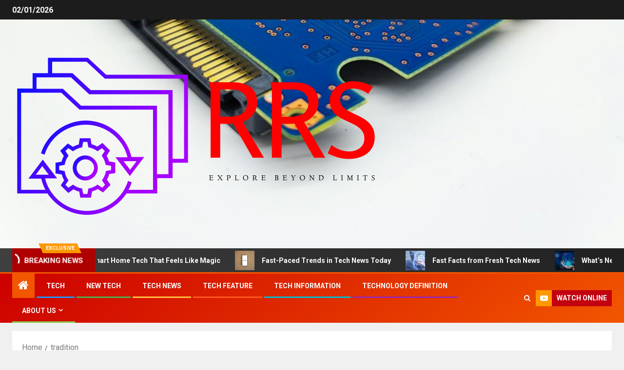

--- FILE ---
content_type: text/html; charset=UTF-8
request_url: https://www.rnrsoldiers.com/tag/tradition
body_size: 13659
content:
<!doctype html>
<html lang="en-US">
<head>
    <meta charset="UTF-8">
    <meta name="viewport" content="width=device-width, initial-scale=1">
    <link rel="profile" href="https://gmpg.org/xfn/11">
    <title>tradition &#8211; RRS</title>
<meta name='robots' content='max-image-preview:large' />
	<style>img:is([sizes="auto" i], [sizes^="auto," i]) { contain-intrinsic-size: 3000px 1500px }</style>
	<link rel='dns-prefetch' href='//fonts.googleapis.com' />
<link rel="alternate" type="application/rss+xml" title="RRS &raquo; Feed" href="https://www.rnrsoldiers.com/feed" />
<link rel="alternate" type="application/rss+xml" title="RRS &raquo; tradition Tag Feed" href="https://www.rnrsoldiers.com/tag/tradition/feed" />
<script type="text/javascript">
/* <![CDATA[ */
window._wpemojiSettings = {"baseUrl":"https:\/\/s.w.org\/images\/core\/emoji\/16.0.1\/72x72\/","ext":".png","svgUrl":"https:\/\/s.w.org\/images\/core\/emoji\/16.0.1\/svg\/","svgExt":".svg","source":{"concatemoji":"https:\/\/www.rnrsoldiers.com\/wp-includes\/js\/wp-emoji-release.min.js?ver=6.8.3"}};
/*! This file is auto-generated */
!function(s,n){var o,i,e;function c(e){try{var t={supportTests:e,timestamp:(new Date).valueOf()};sessionStorage.setItem(o,JSON.stringify(t))}catch(e){}}function p(e,t,n){e.clearRect(0,0,e.canvas.width,e.canvas.height),e.fillText(t,0,0);var t=new Uint32Array(e.getImageData(0,0,e.canvas.width,e.canvas.height).data),a=(e.clearRect(0,0,e.canvas.width,e.canvas.height),e.fillText(n,0,0),new Uint32Array(e.getImageData(0,0,e.canvas.width,e.canvas.height).data));return t.every(function(e,t){return e===a[t]})}function u(e,t){e.clearRect(0,0,e.canvas.width,e.canvas.height),e.fillText(t,0,0);for(var n=e.getImageData(16,16,1,1),a=0;a<n.data.length;a++)if(0!==n.data[a])return!1;return!0}function f(e,t,n,a){switch(t){case"flag":return n(e,"\ud83c\udff3\ufe0f\u200d\u26a7\ufe0f","\ud83c\udff3\ufe0f\u200b\u26a7\ufe0f")?!1:!n(e,"\ud83c\udde8\ud83c\uddf6","\ud83c\udde8\u200b\ud83c\uddf6")&&!n(e,"\ud83c\udff4\udb40\udc67\udb40\udc62\udb40\udc65\udb40\udc6e\udb40\udc67\udb40\udc7f","\ud83c\udff4\u200b\udb40\udc67\u200b\udb40\udc62\u200b\udb40\udc65\u200b\udb40\udc6e\u200b\udb40\udc67\u200b\udb40\udc7f");case"emoji":return!a(e,"\ud83e\udedf")}return!1}function g(e,t,n,a){var r="undefined"!=typeof WorkerGlobalScope&&self instanceof WorkerGlobalScope?new OffscreenCanvas(300,150):s.createElement("canvas"),o=r.getContext("2d",{willReadFrequently:!0}),i=(o.textBaseline="top",o.font="600 32px Arial",{});return e.forEach(function(e){i[e]=t(o,e,n,a)}),i}function t(e){var t=s.createElement("script");t.src=e,t.defer=!0,s.head.appendChild(t)}"undefined"!=typeof Promise&&(o="wpEmojiSettingsSupports",i=["flag","emoji"],n.supports={everything:!0,everythingExceptFlag:!0},e=new Promise(function(e){s.addEventListener("DOMContentLoaded",e,{once:!0})}),new Promise(function(t){var n=function(){try{var e=JSON.parse(sessionStorage.getItem(o));if("object"==typeof e&&"number"==typeof e.timestamp&&(new Date).valueOf()<e.timestamp+604800&&"object"==typeof e.supportTests)return e.supportTests}catch(e){}return null}();if(!n){if("undefined"!=typeof Worker&&"undefined"!=typeof OffscreenCanvas&&"undefined"!=typeof URL&&URL.createObjectURL&&"undefined"!=typeof Blob)try{var e="postMessage("+g.toString()+"("+[JSON.stringify(i),f.toString(),p.toString(),u.toString()].join(",")+"));",a=new Blob([e],{type:"text/javascript"}),r=new Worker(URL.createObjectURL(a),{name:"wpTestEmojiSupports"});return void(r.onmessage=function(e){c(n=e.data),r.terminate(),t(n)})}catch(e){}c(n=g(i,f,p,u))}t(n)}).then(function(e){for(var t in e)n.supports[t]=e[t],n.supports.everything=n.supports.everything&&n.supports[t],"flag"!==t&&(n.supports.everythingExceptFlag=n.supports.everythingExceptFlag&&n.supports[t]);n.supports.everythingExceptFlag=n.supports.everythingExceptFlag&&!n.supports.flag,n.DOMReady=!1,n.readyCallback=function(){n.DOMReady=!0}}).then(function(){return e}).then(function(){var e;n.supports.everything||(n.readyCallback(),(e=n.source||{}).concatemoji?t(e.concatemoji):e.wpemoji&&e.twemoji&&(t(e.twemoji),t(e.wpemoji)))}))}((window,document),window._wpemojiSettings);
/* ]]> */
</script>

<style id='wp-emoji-styles-inline-css' type='text/css'>

	img.wp-smiley, img.emoji {
		display: inline !important;
		border: none !important;
		box-shadow: none !important;
		height: 1em !important;
		width: 1em !important;
		margin: 0 0.07em !important;
		vertical-align: -0.1em !important;
		background: none !important;
		padding: 0 !important;
	}
</style>
<style id='wp-block-library-inline-css' type='text/css'>
:root{--wp-admin-theme-color:#007cba;--wp-admin-theme-color--rgb:0,124,186;--wp-admin-theme-color-darker-10:#006ba1;--wp-admin-theme-color-darker-10--rgb:0,107,161;--wp-admin-theme-color-darker-20:#005a87;--wp-admin-theme-color-darker-20--rgb:0,90,135;--wp-admin-border-width-focus:2px;--wp-block-synced-color:#7a00df;--wp-block-synced-color--rgb:122,0,223;--wp-bound-block-color:var(--wp-block-synced-color)}@media (min-resolution:192dpi){:root{--wp-admin-border-width-focus:1.5px}}.wp-element-button{cursor:pointer}:root{--wp--preset--font-size--normal:16px;--wp--preset--font-size--huge:42px}:root .has-very-light-gray-background-color{background-color:#eee}:root .has-very-dark-gray-background-color{background-color:#313131}:root .has-very-light-gray-color{color:#eee}:root .has-very-dark-gray-color{color:#313131}:root .has-vivid-green-cyan-to-vivid-cyan-blue-gradient-background{background:linear-gradient(135deg,#00d084,#0693e3)}:root .has-purple-crush-gradient-background{background:linear-gradient(135deg,#34e2e4,#4721fb 50%,#ab1dfe)}:root .has-hazy-dawn-gradient-background{background:linear-gradient(135deg,#faaca8,#dad0ec)}:root .has-subdued-olive-gradient-background{background:linear-gradient(135deg,#fafae1,#67a671)}:root .has-atomic-cream-gradient-background{background:linear-gradient(135deg,#fdd79a,#004a59)}:root .has-nightshade-gradient-background{background:linear-gradient(135deg,#330968,#31cdcf)}:root .has-midnight-gradient-background{background:linear-gradient(135deg,#020381,#2874fc)}.has-regular-font-size{font-size:1em}.has-larger-font-size{font-size:2.625em}.has-normal-font-size{font-size:var(--wp--preset--font-size--normal)}.has-huge-font-size{font-size:var(--wp--preset--font-size--huge)}.has-text-align-center{text-align:center}.has-text-align-left{text-align:left}.has-text-align-right{text-align:right}#end-resizable-editor-section{display:none}.aligncenter{clear:both}.items-justified-left{justify-content:flex-start}.items-justified-center{justify-content:center}.items-justified-right{justify-content:flex-end}.items-justified-space-between{justify-content:space-between}.screen-reader-text{border:0;clip-path:inset(50%);height:1px;margin:-1px;overflow:hidden;padding:0;position:absolute;width:1px;word-wrap:normal!important}.screen-reader-text:focus{background-color:#ddd;clip-path:none;color:#444;display:block;font-size:1em;height:auto;left:5px;line-height:normal;padding:15px 23px 14px;text-decoration:none;top:5px;width:auto;z-index:100000}html :where(.has-border-color){border-style:solid}html :where([style*=border-top-color]){border-top-style:solid}html :where([style*=border-right-color]){border-right-style:solid}html :where([style*=border-bottom-color]){border-bottom-style:solid}html :where([style*=border-left-color]){border-left-style:solid}html :where([style*=border-width]){border-style:solid}html :where([style*=border-top-width]){border-top-style:solid}html :where([style*=border-right-width]){border-right-style:solid}html :where([style*=border-bottom-width]){border-bottom-style:solid}html :where([style*=border-left-width]){border-left-style:solid}html :where(img[class*=wp-image-]){height:auto;max-width:100%}:where(figure){margin:0 0 1em}html :where(.is-position-sticky){--wp-admin--admin-bar--position-offset:var(--wp-admin--admin-bar--height,0px)}@media screen and (max-width:600px){html :where(.is-position-sticky){--wp-admin--admin-bar--position-offset:0px}}
</style>
<link rel='stylesheet' id='ez-toc-css' href='https://www.rnrsoldiers.com/wp-content/plugins/easy-table-of-contents/assets/css/screen.min.css?ver=2.0.75' type='text/css' media='all' />
<style id='ez-toc-inline-css' type='text/css'>
div#ez-toc-container .ez-toc-title {font-size: 120%;}div#ez-toc-container .ez-toc-title {font-weight: 500;}div#ez-toc-container ul li , div#ez-toc-container ul li a {font-size: 95%;}div#ez-toc-container ul li , div#ez-toc-container ul li a {font-weight: 500;}div#ez-toc-container nav ul ul li {font-size: 90%;}
.ez-toc-container-direction {direction: ltr;}.ez-toc-counter ul{counter-reset: item ;}.ez-toc-counter nav ul li a::before {content: counters(item, '.', decimal) '. ';display: inline-block;counter-increment: item;flex-grow: 0;flex-shrink: 0;margin-right: .2em; float: left; }.ez-toc-widget-direction {direction: ltr;}.ez-toc-widget-container ul{counter-reset: item ;}.ez-toc-widget-container nav ul li a::before {content: counters(item, '.', decimal) '. ';display: inline-block;counter-increment: item;flex-grow: 0;flex-shrink: 0;margin-right: .2em; float: left; }
</style>
<link rel='stylesheet' id='aft-icons-css' href='https://www.rnrsoldiers.com/wp-content/themes/newsever/assets/icons/style.css?ver=6.8.3' type='text/css' media='all' />
<link rel='stylesheet' id='bootstrap-css' href='https://www.rnrsoldiers.com/wp-content/themes/newsever/assets/bootstrap/css/bootstrap.min.css?ver=6.8.3' type='text/css' media='all' />
<link rel='stylesheet' id='slick-css-css' href='https://www.rnrsoldiers.com/wp-content/themes/newsever/assets/slick/css/slick.min.css?ver=6.8.3' type='text/css' media='all' />
<link rel='stylesheet' id='sidr-css' href='https://www.rnrsoldiers.com/wp-content/themes/newsever/assets/sidr/css/jquery.sidr.dark.css?ver=6.8.3' type='text/css' media='all' />
<link rel='stylesheet' id='magnific-popup-css' href='https://www.rnrsoldiers.com/wp-content/themes/newsever/assets/magnific-popup/magnific-popup.css?ver=6.8.3' type='text/css' media='all' />
<link rel='stylesheet' id='newsever-google-fonts-css' href='https://fonts.googleapis.com/css?family=Roboto:100,300,400,500,700|Barlow:ital,wght@0,400;0,500;0,600;0,700;0,800;0,900;1,300;1,400;1,500;1,600;1,700;1,800|Barlow%20Semi%20Condensed:ital,wght@0,300;0,400;0,500;0,600;0,700;1,300;1,400;1,500;1,600;1,700&#038;subset=latin,latin-ext' type='text/css' media='all' />
<link rel='stylesheet' id='newsever-style-css' href='https://www.rnrsoldiers.com/wp-content/themes/newsever/style.css?ver=4.2.1' type='text/css' media='all' />
<script type="text/javascript" src="https://www.rnrsoldiers.com/wp-includes/js/jquery/jquery.min.js?ver=3.7.1" id="jquery-core-js"></script>
<script type="text/javascript" src="https://www.rnrsoldiers.com/wp-includes/js/jquery/jquery-migrate.min.js?ver=3.4.1" id="jquery-migrate-js"></script>
<link rel="https://api.w.org/" href="https://www.rnrsoldiers.com/wp-json/" /><link rel="alternate" title="JSON" type="application/json" href="https://www.rnrsoldiers.com/wp-json/wp/v2/tags/233" /><link rel="EditURI" type="application/rsd+xml" title="RSD" href="https://www.rnrsoldiers.com/xmlrpc.php?rsd" />
<meta name="generator" content="WordPress 6.8.3" />
        <style type="text/css">
                        body .header-style1 .top-header.data-bg:before,
            body .header-style1 .main-header.data-bg:before {
                background: rgba(0, 0, 0, 0);
            }

                        .site-title,
            .site-description {
                position: absolute;
                clip: rect(1px, 1px, 1px, 1px);
                display: none;
            }

            
                        .elementor-page .elementor-section.elementor-section-full_width > .elementor-container,
            .elementor-page .elementor-section.elementor-section-boxed > .elementor-container,
            .elementor-default .elementor-section.elementor-section-full_width > .elementor-container,
            .elementor-default .elementor-section.elementor-section-boxed > .elementor-container{
                max-width: 1500px;
            }
            .align-content-left .elementor-section-stretched,
            .align-content-right .elementor-section-stretched {
                max-width: 100%;
                left: 0 !important;
            }
            }

        </style>
        <link rel="icon" href="https://www.rnrsoldiers.com/wp-content/uploads/2023/11/cropped-cropped-default-2-32x32.png" sizes="32x32" />
<link rel="icon" href="https://www.rnrsoldiers.com/wp-content/uploads/2023/11/cropped-cropped-default-2-192x192.png" sizes="192x192" />
<link rel="apple-touch-icon" href="https://www.rnrsoldiers.com/wp-content/uploads/2023/11/cropped-cropped-default-2-180x180.png" />
<meta name="msapplication-TileImage" content="https://www.rnrsoldiers.com/wp-content/uploads/2023/11/cropped-cropped-default-2-270x270.png" />
</head>

<body class="archive tag tag-tradition tag-233 wp-custom-logo wp-embed-responsive wp-theme-newsever hfeed aft-default-mode aft-hide-comment-count-in-list aft-hide-minutes-read-in-list aft-hide-date-author-in-list default-content-layout content-with-single-sidebar align-content-left">

<div id="page" class="site">
    <a class="skip-link screen-reader-text" href="#content">Skip to content</a>


    
    <header id="masthead" class="header-style1 header-layout-side">

        <div class="top-header">
    <div class="container-wrapper">
      <div class="top-bar-flex">
        <div class="top-bar-left col-66">

          
          <div class="date-bar-left">
                          <span class="topbar-date">
                02/01/2026              </span>

                                  </div>
                      <div class="af-secondary-menu">
              <div class="container-wrapper">
                
              </div>
            </div>
                  </div>

        <div class="top-bar-right col-3">
          <span class="aft-small-social-menu">
                      </span>
        </div>
      </div>
    </div>

  </div>
<div class="main-header  data-bg"
  data-background="https://www.rnrsoldiers.com/wp-content/uploads/2023/11/cropped-pexels-josh-moodley-13708410.jpg">
  <div class="container-wrapper">
    <div class="af-container-row af-flex-container">
      
      <div class="col-1 float-l pad">
        <div class="logo-brand">
          <div class="site-branding">
            <a href="https://www.rnrsoldiers.com/" class="custom-logo-link" rel="home"><img width="765" height="360" src="https://www.rnrsoldiers.com/wp-content/uploads/2023/11/cropped-default-2.png" class="custom-logo" alt="RRS" decoding="async" fetchpriority="high" srcset="https://www.rnrsoldiers.com/wp-content/uploads/2023/11/cropped-default-2.png 765w, https://www.rnrsoldiers.com/wp-content/uploads/2023/11/cropped-default-2-300x141.png 300w" sizes="(max-width: 765px) 100vw, 765px" /></a>              <p class="site-title font-family-1">
                <a href="https://www.rnrsoldiers.com/"
                  rel="home">RRS</a>
              </p>
            
                          <p class="site-description">Explore Beyond Limits</p>
                      </div>
        </div>
      </div>

      
    </div>
  </div>

</div>
<div class="exclusive-news">
        <div class="banner-exclusive-posts-wrapper clearfix">

        
        <div class="container-wrapper">
          <div class="exclusive-posts">
            <div class="exclusive-now primary-color">
                              <span class="exclusive-news-title">
                  Exclusive                </span>
                            <div class="exclusive-now-txt-animation-wrap">
                <span class="fancy-spinner">
                  <div class="ring"></div>
                  <div class="ring"></div>
                  <div class="dot"></div>
                </span>
                <span class="exclusive-texts-wrapper">
                                      <span class="exclusive-news-subtitle af-exclusive-animation">
                      <span>Breaking News</span>
                    </span>
                                  </span>
              </div>
            </div>
            <div class="exclusive-slides" dir="ltr">
                              <div class='marquee aft-flash-slide left' data-speed='80000'
                  data-gap='0' data-duplicated='true' data-direction="left">
                                      <a href="https://www.rnrsoldiers.com/smart-home-tech-that-feels-like-magic.html" aria-label="Smart Home Tech That Feels Like Magic">
                      
                      
                      <span class="circle-marq">
                                                  <img post-id="3197" fifu-featured="1" src="https://lh7-rt.googleusercontent.com/docsz/AD_4nXc8p14dBUbAApc6gW6cB53OKtBlk87bY2pVrHSQxTc6Qbj1_VpPk3IHRDB0KUl5RnHspPyEKddAt4TdE8eTbZyluSW4YzGrK0nZkzeD4QwBC08RoXN62kEnh5qClr4LIYWZm0kp2Q?key=6mo0WOnAYvuaOCfGPlUeYw"
                            alt="Smart Home Tech That Feels Like Magic" title="Smart Home Tech That Feels Like Magic">
                                              </span>

                      Smart Home Tech That Feels Like Magic                    </a>
                                      <a href="https://www.rnrsoldiers.com/fast-paced-trends-in-tech-news-today.html" aria-label="Fast-Paced Trends in Tech News Today">
                      
                      
                      <span class="circle-marq">
                                                  <img post-id="3097" fifu-featured="1" src="https://lh7-rt.googleusercontent.com/docsz/AD_4nXeLyXXRRsgssjxapB0nR3neJwigtf70QdlVp4QoOrRnbXOCbZ5SxkaMc9Oo2K9lX_QHnf6vxoEOxT_oKJkOeZ4dHQDItOgWkjleRURvJZPfc9HuJ1Jk0GSLn3PkyH4aPW48QYGRlQ?key=2qkiHnRH3-TZVUKP3N_img"
                            alt="Fast-Paced Trends in Tech News Today" title="Fast-Paced Trends in Tech News Today">
                                              </span>

                      Fast-Paced Trends in Tech News Today                    </a>
                                      <a href="https://www.rnrsoldiers.com/fast-facts-from-fresh-tech-news.html" aria-label="Fast Facts from Fresh Tech News">
                      
                      
                      <span class="circle-marq">
                                                  <img post-id="3170" fifu-featured="1" src="https://lh7-rt.googleusercontent.com/docsz/AD_4nXcytdocSxwqOlmauoaHSK9mBHd-z30bBNEoHE4v1J3yoSlOO1NqHn3ILpwTXavEX06023J5J0m04cNAFeCx6L2_YatgsOBM1tk5nB0sTeq6dLIh6QKcu4-Pp-nJ0mt4i3lf6GXv?key=uY-XBCx-vc0sz8z2iZhh1A"
                            alt="Fast Facts from Fresh Tech News" title="Fast Facts from Fresh Tech News">
                                              </span>

                      Fast Facts from Fresh Tech News                    </a>
                                      <a href="https://www.rnrsoldiers.com/whats-next-for-the-tech-feature-world.html" aria-label="What’s Next for the Tech Feature World">
                      
                      
                      <span class="circle-marq">
                                                  <img post-id="2735" fifu-featured="1" src="https://lh7-rt.googleusercontent.com/docsz/AD_4nXdpZYXJSXxKNOu7wVLWx7c0BZQmw-0w8HVJy79FjZfaf8WqWAI4MMVdZLlgao5c-wBzcKRimZ_swniPmEikfRLAooE-R2_UMPBCjI3sc1VvSfXk7Kbc289hZTc5D4qIbXX5716a-g?key=a4vDdDAhFEocyOIOG48T9A"
                            alt="What’s Next for the Tech Feature World" title="What’s Next for the Tech Feature World">
                                              </span>

                      What’s Next for the Tech Feature World                    </a>
                                      <a href="https://www.rnrsoldiers.com/your-life-runs-on-technology-definition.html" aria-label="Your Life Runs on Technology Definition">
                      
                      
                      <span class="circle-marq">
                                                  <img post-id="3027" fifu-featured="1" src="https://lh7-rt.googleusercontent.com/docsz/AD_4nXdwfVoAimt5iBW6vimjQxJ71IjEgHwRuT48Nynb75jg5nU3afJ70rwm3veT2LceHRJI88v6vkeuTTwy8L_1IUs_4QauTlNoLqG-GVa_bz1Q_suI-x2J9iqVDS6LyJsFqkpS9lyc?key=9FNfZ7fY5AGBCFSdJxQHUg"
                            alt="Your Life Runs on Technology Definition" title="Your Life Runs on Technology Definition">
                                              </span>

                      Your Life Runs on Technology Definition                    </a>
                                  </div>
                          </div>
          </div>
        </div>
      </div>
      <!-- Excluive line END -->
</div>

      <div class="header-menu-part">
        <div id="main-navigation-bar" class="bottom-bar">
          <div class="navigation-section-wrapper">
            <div class="container-wrapper">
              <div class="header-middle-part">
                <div class="navigation-container">
                  <nav class="main-navigation clearfix">
                                          <span class="aft-home-icon">
                                                <a href="https://www.rnrsoldiers.com" aria-label="Home">
                          <i class="fa fa-home" aria-hidden="true"></i>
                        </a>
                      </span>
                                        <span
                      class="toggle-menu"
                      role="button"
                      aria-controls="primary-menu"
                      aria-expanded="false"
                      tabindex="0"
                      aria-label="Menu"
                      aria-expanded="false">
                      <a href="javascript:void(0)" aria-label="Menu" class="aft-void-menu">
                        <span class="screen-reader-text">
                          Primary Menu                        </span>
                        <i class="ham"></i>
                      </a>
                    </span>
                    <div class="menu main-menu menu-desktop show-menu-border"><ul id="primary-menu" class="menu"><li id="menu-item-2136" class="menu-item menu-item-type-taxonomy menu-item-object-category menu-item-2136"><a href="https://www.rnrsoldiers.com/category/tech">Tech</a></li>
<li id="menu-item-2133" class="menu-item menu-item-type-taxonomy menu-item-object-category menu-item-2133"><a href="https://www.rnrsoldiers.com/category/new-tech">New Tech</a></li>
<li id="menu-item-2281" class="menu-item menu-item-type-taxonomy menu-item-object-category menu-item-2281"><a href="https://www.rnrsoldiers.com/category/tech-news">Tech News</a></li>
<li id="menu-item-2134" class="menu-item menu-item-type-taxonomy menu-item-object-category menu-item-2134"><a href="https://www.rnrsoldiers.com/category/tech-feature">Tech Feature</a></li>
<li id="menu-item-2135" class="menu-item menu-item-type-taxonomy menu-item-object-category menu-item-2135"><a href="https://www.rnrsoldiers.com/category/tech-information">Tech Information</a></li>
<li id="menu-item-2658" class="menu-item menu-item-type-taxonomy menu-item-object-category menu-item-2658"><a href="https://www.rnrsoldiers.com/category/technology-definition-2">Technology Definition</a></li>
<li id="menu-item-2128" class="menu-item menu-item-type-post_type menu-item-object-page menu-item-has-children menu-item-2128"><a href="https://www.rnrsoldiers.com/about-us">About Us</a>
<ul class="sub-menu">
	<li id="menu-item-2132" class="menu-item menu-item-type-post_type menu-item-object-page menu-item-2132"><a href="https://www.rnrsoldiers.com/contact-us">Contact Us</a></li>
	<li id="menu-item-2131" class="menu-item menu-item-type-post_type menu-item-object-page menu-item-2131"><a href="https://www.rnrsoldiers.com/advertise-here">Advertise Here</a></li>
	<li id="menu-item-2129" class="menu-item menu-item-type-post_type menu-item-object-page menu-item-2129"><a href="https://www.rnrsoldiers.com/disclosure-policy">Privacy Policy</a></li>
	<li id="menu-item-2130" class="menu-item menu-item-type-post_type menu-item-object-page menu-item-2130"><a href="https://www.rnrsoldiers.com/sitemap">Sitemap</a></li>
</ul>
</li>
</ul></div>                  </nav>
                </div>
              </div>
              <div class="header-right-part">
                <div class="af-search-wrap">
                  <div class="search-overlay">
                    <a href="#" title="Search" class="search-icon">
                      <i class="fa fa-search"></i>
                    </a>
                    <div class="af-search-form">
                      <form role="search" method="get" class="search-form" action="https://www.rnrsoldiers.com/">
				<label>
					<span class="screen-reader-text">Search for:</span>
					<input type="search" class="search-field" placeholder="Search &hellip;" value="" name="s" />
				</label>
				<input type="submit" class="search-submit" value="Search" />
			</form>                    </div>
                  </div>
                </div>
                <div class="popular-tag-custom-link">
                                      <div class="custom-menu-link">

                      <a href="">
                        <i class="fa fa-youtube-play" aria-hidden="true"></i>
                        <span>Watch Online</span>
                      </a>
                    </div>

                  
                </div>
              </div>
            </div>
          </div>
        </div>
      </div>

    </header>

    <!-- end slider-section -->

        <div class="container-wrapper">
                <div class="af-breadcrumbs font-family-1 color-pad af-container-block-wrapper">

      <div role="navigation" aria-label="Breadcrumbs" class="breadcrumb-trail breadcrumbs" itemprop="breadcrumb"><ul class="trail-items" itemscope itemtype="http://schema.org/BreadcrumbList"><meta name="numberOfItems" content="2" /><meta name="itemListOrder" content="Ascending" /><li itemprop="itemListElement" itemscope itemtype="http://schema.org/ListItem" class="trail-item trail-begin"><a href="https://www.rnrsoldiers.com" rel="home" itemprop="item"><span itemprop="name">Home</span></a><meta itemprop="position" content="1" /></li><li itemprop="itemListElement" itemscope itemtype="http://schema.org/ListItem" class="trail-item trail-end"><a href="https://www.rnrsoldiers.com/tag/tradition" itemprop="item"><span itemprop="name">tradition</span></a><meta itemprop="position" content="2" /></li></ul></div>
    </div>
            </div>


    

    <div id="content" class="container-wrapper ">
<div class="af-container-block-wrapper clearfix">
    <div id="primary" class="content-area">
        <main id="main" class="site-main">

			
                <header class="header-title-wrapper1">
					<h1 class="page-title">tradition</h1>                </header><!-- .header-title-wrapper -->
				        <div class="af-container-row aft-archive-wrapper clearfix archive-layout-list">
		


		            <article id="post-346" class="latest-posts-list col-1 float-l pad archive-layout-list archive-image-left post-346 post type-post status-publish format-standard hentry category-world-wide-technology tag-technology tag-tradition" >
				<div class="archive-list-post list-style">
  <div class="read-single color-pad">

    <div class="read-img pos-rel col-2 float-l read-bg-img af-sec-list-img">
      <a href="https://www.rnrsoldiers.com/technology-and-tradition-2.html" aria-label="Technology And Tradition">
              </a>
      <div class="min-read-post-format">
                <span class="min-read-item">
                  </span>
      </div>


    </div>


    <div class="read-details col-2 float-l pad af-sec-list-txt color-tp-pad">
      <div class="read-categories">
        <ul class="cat-links"><li class="meta-category">
                             <a class="newsever-categories category-color-1"  aria-label="World Wide Technology" href="https://www.rnrsoldiers.com/category/tech-information/world-wide-technology" alt="View all posts in World Wide Technology"> 
                                 World Wide Technology
                             </a>
                        </li></ul>      </div>
      <div class="read-title">
        <h4>
          <a href="https://www.rnrsoldiers.com/technology-and-tradition-2.html" aria-label="Technology And Tradition">Technology And Tradition</a>
        </h4>
      </div>
      <div class="entry-meta">
        
      <span class="author-links">

                  <span class="item-metadata posts-date">
            <i class="fa fa-clock-o"></i>
            15/03/2018          </span>
                
          <span class="item-metadata posts-author byline">
            <i class="fa fa-pencil-square-o"></i>
                            <a href="https://www.rnrsoldiers.com/author/feliciaf-rose">
                    Felicia                </a>
                 </span>
          
      </span>
          </div>

              <div class="read-descprition full-item-discription">
          <div class="post-description">
                          <p>Word: This is the talk I gave at Startup Faculty Europe, which was held last Saturday in London. Another issue...</p>
                      </div>
        </div>
      

    </div>
  </div>
  </div>            </article>
		
		


		            <article id="post-482" class="latest-posts-list col-1 float-l pad archive-layout-list archive-image-left post-482 post type-post status-publish format-standard hentry category-technology-in-education tag-technology tag-tradition" >
				<div class="archive-list-post list-style">
  <div class="read-single color-pad">

    <div class="read-img pos-rel col-2 float-l read-bg-img af-sec-list-img">
      <a href="https://www.rnrsoldiers.com/technology-and-tradition.html" aria-label="Technology And Tradition">
              </a>
      <div class="min-read-post-format">
                <span class="min-read-item">
                  </span>
      </div>


    </div>


    <div class="read-details col-2 float-l pad af-sec-list-txt color-tp-pad">
      <div class="read-categories">
        <ul class="cat-links"><li class="meta-category">
                             <a class="newsever-categories category-color-1"  aria-label="Technology in Education" href="https://www.rnrsoldiers.com/category/tech-feature/technology-in-education" alt="View all posts in Technology in Education"> 
                                 Technology in Education
                             </a>
                        </li></ul>      </div>
      <div class="read-title">
        <h4>
          <a href="https://www.rnrsoldiers.com/technology-and-tradition.html" aria-label="Technology And Tradition">Technology And Tradition</a>
        </h4>
      </div>
      <div class="entry-meta">
        
      <span class="author-links">

                  <span class="item-metadata posts-date">
            <i class="fa fa-clock-o"></i>
            30/10/2017          </span>
                
          <span class="item-metadata posts-author byline">
            <i class="fa fa-pencil-square-o"></i>
                            <a href="https://www.rnrsoldiers.com/author/feliciaf-rose">
                    Felicia                </a>
                 </span>
          
      </span>
          </div>

              <div class="read-descprition full-item-discription">
          <div class="post-description">
                          <p>The Pittsburgh Technology Council helps its members entry capital, clients, talent and visibility. The LG 27EA33V is an IPS -...</p>
                      </div>
        </div>
      

    </div>
  </div>
  </div>            </article>
		
		        </div>
	
            <div class="col-1">
                <div class="newsever-pagination">
					                </div>
            </div>
        </main><!-- #main -->
    </div><!-- #primary -->





<div id="secondary" class="sidebar-area aft-sticky-sidebar">
    <div class="theiaStickySidebar">
        <aside class="widget-area color-pad">
            <div id="search-2" class="widget newsever-widget widget_search"><form role="search" method="get" class="search-form" action="https://www.rnrsoldiers.com/">
				<label>
					<span class="screen-reader-text">Search for:</span>
					<input type="search" class="search-field" placeholder="Search &hellip;" value="" name="s" />
				</label>
				<input type="submit" class="search-submit" value="Search" />
			</form></div>
		<div id="recent-posts-2" class="widget newsever-widget widget_recent_entries">
		<h2 class="widget-title widget-title-1"><span class="header-after">Recent Posts</span></h2>
		<ul>
											<li>
					<a href="https://www.rnrsoldiers.com/smart-home-tech-that-feels-like-magic.html">Smart Home Tech That Feels Like Magic</a>
									</li>
											<li>
					<a href="https://www.rnrsoldiers.com/fast-paced-trends-in-tech-news-today.html">Fast-Paced Trends in Tech News Today</a>
									</li>
											<li>
					<a href="https://www.rnrsoldiers.com/fast-facts-from-fresh-tech-news.html">Fast Facts from Fresh Tech News</a>
									</li>
											<li>
					<a href="https://www.rnrsoldiers.com/whats-next-for-the-tech-feature-world.html">What’s Next for the Tech Feature World</a>
									</li>
											<li>
					<a href="https://www.rnrsoldiers.com/your-life-runs-on-technology-definition.html">Your Life Runs on Technology Definition</a>
									</li>
					</ul>

		</div><div id="archives-2" class="widget newsever-widget widget_archive"><h2 class="widget-title widget-title-1"><span class="header-after">Archives</span></h2>
			<ul>
					<li><a href='https://www.rnrsoldiers.com/2026/01'>January 2026</a></li>
	<li><a href='https://www.rnrsoldiers.com/2025/12'>December 2025</a></li>
	<li><a href='https://www.rnrsoldiers.com/2025/11'>November 2025</a></li>
	<li><a href='https://www.rnrsoldiers.com/2025/10'>October 2025</a></li>
	<li><a href='https://www.rnrsoldiers.com/2025/09'>September 2025</a></li>
	<li><a href='https://www.rnrsoldiers.com/2025/08'>August 2025</a></li>
	<li><a href='https://www.rnrsoldiers.com/2025/07'>July 2025</a></li>
	<li><a href='https://www.rnrsoldiers.com/2025/02'>February 2025</a></li>
	<li><a href='https://www.rnrsoldiers.com/2024/12'>December 2024</a></li>
	<li><a href='https://www.rnrsoldiers.com/2024/03'>March 2024</a></li>
	<li><a href='https://www.rnrsoldiers.com/2024/02'>February 2024</a></li>
	<li><a href='https://www.rnrsoldiers.com/2024/01'>January 2024</a></li>
	<li><a href='https://www.rnrsoldiers.com/2023/12'>December 2023</a></li>
	<li><a href='https://www.rnrsoldiers.com/2023/11'>November 2023</a></li>
	<li><a href='https://www.rnrsoldiers.com/2022/01'>January 2022</a></li>
	<li><a href='https://www.rnrsoldiers.com/2021/10'>October 2021</a></li>
	<li><a href='https://www.rnrsoldiers.com/2021/07'>July 2021</a></li>
	<li><a href='https://www.rnrsoldiers.com/2021/06'>June 2021</a></li>
	<li><a href='https://www.rnrsoldiers.com/2021/01'>January 2021</a></li>
	<li><a href='https://www.rnrsoldiers.com/2020/06'>June 2020</a></li>
	<li><a href='https://www.rnrsoldiers.com/2019/01'>January 2019</a></li>
	<li><a href='https://www.rnrsoldiers.com/2018/12'>December 2018</a></li>
	<li><a href='https://www.rnrsoldiers.com/2018/11'>November 2018</a></li>
	<li><a href='https://www.rnrsoldiers.com/2018/09'>September 2018</a></li>
	<li><a href='https://www.rnrsoldiers.com/2018/07'>July 2018</a></li>
	<li><a href='https://www.rnrsoldiers.com/2018/06'>June 2018</a></li>
	<li><a href='https://www.rnrsoldiers.com/2018/05'>May 2018</a></li>
	<li><a href='https://www.rnrsoldiers.com/2018/04'>April 2018</a></li>
	<li><a href='https://www.rnrsoldiers.com/2018/03'>March 2018</a></li>
	<li><a href='https://www.rnrsoldiers.com/2018/02'>February 2018</a></li>
	<li><a href='https://www.rnrsoldiers.com/2018/01'>January 2018</a></li>
	<li><a href='https://www.rnrsoldiers.com/2017/12'>December 2017</a></li>
	<li><a href='https://www.rnrsoldiers.com/2017/11'>November 2017</a></li>
	<li><a href='https://www.rnrsoldiers.com/2017/10'>October 2017</a></li>
	<li><a href='https://www.rnrsoldiers.com/2017/09'>September 2017</a></li>
	<li><a href='https://www.rnrsoldiers.com/2017/08'>August 2017</a></li>
	<li><a href='https://www.rnrsoldiers.com/2017/07'>July 2017</a></li>
	<li><a href='https://www.rnrsoldiers.com/2017/06'>June 2017</a></li>
	<li><a href='https://www.rnrsoldiers.com/2017/05'>May 2017</a></li>
	<li><a href='https://www.rnrsoldiers.com/2017/04'>April 2017</a></li>
	<li><a href='https://www.rnrsoldiers.com/2017/03'>March 2017</a></li>
	<li><a href='https://www.rnrsoldiers.com/2017/02'>February 2017</a></li>
	<li><a href='https://www.rnrsoldiers.com/2017/01'>January 2017</a></li>
	<li><a href='https://www.rnrsoldiers.com/2016/12'>December 2016</a></li>
	<li><a href='https://www.rnrsoldiers.com/2016/11'>November 2016</a></li>
	<li><a href='https://www.rnrsoldiers.com/2016/10'>October 2016</a></li>
	<li><a href='https://www.rnrsoldiers.com/2016/09'>September 2016</a></li>
	<li><a href='https://www.rnrsoldiers.com/2016/08'>August 2016</a></li>
	<li><a href='https://www.rnrsoldiers.com/2016/07'>July 2016</a></li>
	<li><a href='https://www.rnrsoldiers.com/2016/06'>June 2016</a></li>
	<li><a href='https://www.rnrsoldiers.com/2016/05'>May 2016</a></li>
	<li><a href='https://www.rnrsoldiers.com/2016/04'>April 2016</a></li>
	<li><a href='https://www.rnrsoldiers.com/2016/03'>March 2016</a></li>
	<li><a href='https://www.rnrsoldiers.com/2016/02'>February 2016</a></li>
	<li><a href='https://www.rnrsoldiers.com/2016/01'>January 2016</a></li>
			</ul>

			</div><div id="magenet_widget-2" class="widget newsever-widget widget_magenet_widget"><aside class="widget magenet_widget_box"><div class="mads-block"></div></aside></div><div id="execphp-2" class="widget newsever-widget widget_execphp"><h2 class="widget-title widget-title-1"><span class="header-after">BL</span></h2>			<div class="execphpwidget"></div>
		</div><div id="categories-2" class="widget newsever-widget widget_categories"><h2 class="widget-title widget-title-1"><span class="header-after">Categories</span></h2>
			<ul>
					<li class="cat-item cat-item-316"><a href="https://www.rnrsoldiers.com/category/business-products-services">Business Products &amp; Services</a>
</li>
	<li class="cat-item cat-item-21"><a href="https://www.rnrsoldiers.com/category/tech-feature/computer-technology">Computer Technology</a>
</li>
	<li class="cat-item cat-item-17"><a href="https://www.rnrsoldiers.com/category/new-tech/future-technology">Future Technology</a>
</li>
	<li class="cat-item cat-item-1"><a href="https://www.rnrsoldiers.com/category/general-article">General Article</a>
</li>
	<li class="cat-item cat-item-13"><a href="https://www.rnrsoldiers.com/category/tech-information/health-information-technology">Health Information Technology</a>
</li>
	<li class="cat-item cat-item-320"><a href="https://www.rnrsoldiers.com/category/internet-services">Internet Services</a>
</li>
	<li class="cat-item cat-item-25"><a href="https://www.rnrsoldiers.com/category/tech-news/latest-technology">Latest Technology</a>
</li>
	<li class="cat-item cat-item-18"><a href="https://www.rnrsoldiers.com/category/new-tech/modern-technology">Modern Technology</a>
</li>
	<li class="cat-item cat-item-6"><a href="https://www.rnrsoldiers.com/category/new-tech">New Tech</a>
</li>
	<li class="cat-item cat-item-19"><a href="https://www.rnrsoldiers.com/category/new-tech/new-technology-2017">New Technology 2017</a>
</li>
	<li class="cat-item cat-item-14"><a href="https://www.rnrsoldiers.com/category/tech-information/science-and-technology">Science And Technology</a>
</li>
	<li class="cat-item cat-item-4"><a href="https://www.rnrsoldiers.com/category/tech">Tech</a>
</li>
	<li class="cat-item cat-item-7"><a href="https://www.rnrsoldiers.com/category/tech-feature">Tech Feature</a>
</li>
	<li class="cat-item cat-item-5"><a href="https://www.rnrsoldiers.com/category/tech-information">Tech Information</a>
</li>
	<li class="cat-item cat-item-8"><a href="https://www.rnrsoldiers.com/category/tech-news">Tech News</a>
</li>
	<li class="cat-item cat-item-9"><a href="https://www.rnrsoldiers.com/category/tech/technology">Technology</a>
</li>
	<li class="cat-item cat-item-26"><a href="https://www.rnrsoldiers.com/category/tech-news/technology-articles">Technology Articles</a>
</li>
	<li class="cat-item cat-item-10"><a href="https://www.rnrsoldiers.com/category/tech/technology-definition">Technology Definition</a>
</li>
	<li class="cat-item cat-item-22"><a href="https://www.rnrsoldiers.com/category/tech-feature/technology-in-business">Technology in Business</a>
</li>
	<li class="cat-item cat-item-23"><a href="https://www.rnrsoldiers.com/category/tech-feature/technology-in-education">Technology in Education</a>
</li>
	<li class="cat-item cat-item-24"><a href="https://www.rnrsoldiers.com/category/tech-feature/technology-in-medical">Technology in Medical</a>
</li>
	<li class="cat-item cat-item-15"><a href="https://www.rnrsoldiers.com/category/tech-information/technology-news">Technology News</a>
</li>
	<li class="cat-item cat-item-27"><a href="https://www.rnrsoldiers.com/category/tech-news/technology-review">Technology Review</a>
</li>
	<li class="cat-item cat-item-28"><a href="https://www.rnrsoldiers.com/category/tech-news/technology-today">Technology Today</a>
</li>
	<li class="cat-item cat-item-327"><a href="https://www.rnrsoldiers.com/category/web-resources">Web Resources</a>
</li>
	<li class="cat-item cat-item-11"><a href="https://www.rnrsoldiers.com/category/tech/what-is-information-technology">What Is Information Technology</a>
</li>
	<li class="cat-item cat-item-12"><a href="https://www.rnrsoldiers.com/category/tech/what-is-technology">What Is Technology</a>
</li>
	<li class="cat-item cat-item-20"><a href="https://www.rnrsoldiers.com/category/new-tech/women-in-technology">Women In Technology</a>
</li>
	<li class="cat-item cat-item-16"><a href="https://www.rnrsoldiers.com/category/tech-information/world-wide-technology">World Wide Technology</a>
</li>
			</ul>

			</div><div id="nav_menu-2" class="widget newsever-widget widget_nav_menu"><h2 class="widget-title widget-title-1"><span class="header-after">About Us</span></h2><div class="menu-navigasi-atas-container"><ul id="menu-navigasi-atas" class="menu"><li class="menu-item menu-item-type-taxonomy menu-item-object-category menu-item-2136"><a href="https://www.rnrsoldiers.com/category/tech">Tech</a></li>
<li class="menu-item menu-item-type-taxonomy menu-item-object-category menu-item-2133"><a href="https://www.rnrsoldiers.com/category/new-tech">New Tech</a></li>
<li class="menu-item menu-item-type-taxonomy menu-item-object-category menu-item-2281"><a href="https://www.rnrsoldiers.com/category/tech-news">Tech News</a></li>
<li class="menu-item menu-item-type-taxonomy menu-item-object-category menu-item-2134"><a href="https://www.rnrsoldiers.com/category/tech-feature">Tech Feature</a></li>
<li class="menu-item menu-item-type-taxonomy menu-item-object-category menu-item-2135"><a href="https://www.rnrsoldiers.com/category/tech-information">Tech Information</a></li>
<li class="menu-item menu-item-type-taxonomy menu-item-object-category menu-item-2658"><a href="https://www.rnrsoldiers.com/category/technology-definition-2">Technology Definition</a></li>
<li class="menu-item menu-item-type-post_type menu-item-object-page menu-item-has-children menu-item-2128"><a href="https://www.rnrsoldiers.com/about-us">About Us</a>
<ul class="sub-menu">
	<li class="menu-item menu-item-type-post_type menu-item-object-page menu-item-2132"><a href="https://www.rnrsoldiers.com/contact-us">Contact Us</a></li>
	<li class="menu-item menu-item-type-post_type menu-item-object-page menu-item-2131"><a href="https://www.rnrsoldiers.com/advertise-here">Advertise Here</a></li>
	<li class="menu-item menu-item-type-post_type menu-item-object-page menu-item-2129"><a href="https://www.rnrsoldiers.com/disclosure-policy">Privacy Policy</a></li>
	<li class="menu-item menu-item-type-post_type menu-item-object-page menu-item-2130"><a href="https://www.rnrsoldiers.com/sitemap">Sitemap</a></li>
</ul>
</li>
</ul></div></div><div id="text-3" class="widget newsever-widget widget_text">			<div class="textwidget"><p><a href="https://www.lasitlaser.com/laser-marking-metals/">https://www.lasitlaser.com/laser-marking-metals/</a> systems ensure high legibility and precision. Moreover, they don&rsquo;t affect the product composition. That&rsquo;s why it&rsquo;s widely used in the medical industry</p>
</div>
		</div>        </aside>
    </div>
</div></div>
<!-- wmm w -->

</div>

<div class="af-main-banner-latest-posts grid-layout">
  <div class="container-wrapper">
    <div class="af-container-block-wrapper pad-20">
      <div class="widget-title-section">
                  <h4 class="widget-title header-after1">
            <span class="header-after">
              You may have missed            </span>
          </h4>
        
      </div>
      <div class="af-container-row clearfix">
                    <div class="col-4 pad float-l" data-mh="you-may-have-missed">
              <div class="read-single color-pad">
                <div class="read-img pos-rel read-bg-img">
                  <a href="https://www.rnrsoldiers.com/smart-home-tech-that-feels-like-magic.html" aria-label="Smart Home Tech That Feels Like Magic">
                    <img post-id="3197" fifu-featured="1" width="300" height="300" src="https://lh7-rt.googleusercontent.com/docsz/AD_4nXc8p14dBUbAApc6gW6cB53OKtBlk87bY2pVrHSQxTc6Qbj1_VpPk3IHRDB0KUl5RnHspPyEKddAt4TdE8eTbZyluSW4YzGrK0nZkzeD4QwBC08RoXN62kEnh5qClr4LIYWZm0kp2Q?key=6mo0WOnAYvuaOCfGPlUeYw" class="attachment-medium size-medium wp-post-image" alt="Smart Home Tech That Feels Like Magic" title="Smart Home Tech That Feels Like Magic" title="Smart Home Tech That Feels Like Magic" decoding="async" loading="lazy" />                  </a>
                  <div class="min-read-post-format">
                                        <span class="min-read-item">
                                          </span>
                  </div>

                </div>
                <div class="read-details color-tp-pad">

                  <div class="read-categories">
                    <ul class="cat-links"><li class="meta-category">
                             <a class="newsever-categories category-color-1"  aria-label="Tech" href="https://www.rnrsoldiers.com/category/tech" alt="View all posts in Tech"> 
                                 Tech
                             </a>
                        </li></ul>                  </div>
                  <div class="read-title">
                    <h4>
                      <a href="https://www.rnrsoldiers.com/smart-home-tech-that-feels-like-magic.html" aria-label="Smart Home Tech That Feels Like Magic">Smart Home Tech That Feels Like Magic</a>
                    </h4>
                  </div>
                  <div class="entry-meta">
                    
      <span class="author-links">

                  <span class="item-metadata posts-date">
            <i class="fa fa-clock-o"></i>
            02/01/2026          </span>
                
          <span class="item-metadata posts-author byline">
            <i class="fa fa-pencil-square-o"></i>
                            <a href="https://www.rnrsoldiers.com/author/feliciaf-rose">
                    Felicia                </a>
                 </span>
          
      </span>
                      </div>
                </div>
              </div>
            </div>
                      <div class="col-4 pad float-l" data-mh="you-may-have-missed">
              <div class="read-single color-pad">
                <div class="read-img pos-rel read-bg-img">
                  <a href="https://www.rnrsoldiers.com/fast-paced-trends-in-tech-news-today.html" aria-label="Fast-Paced Trends in Tech News Today">
                    <img post-id="3097" fifu-featured="1" width="300" height="300" src="https://lh7-rt.googleusercontent.com/docsz/AD_4nXeLyXXRRsgssjxapB0nR3neJwigtf70QdlVp4QoOrRnbXOCbZ5SxkaMc9Oo2K9lX_QHnf6vxoEOxT_oKJkOeZ4dHQDItOgWkjleRURvJZPfc9HuJ1Jk0GSLn3PkyH4aPW48QYGRlQ?key=2qkiHnRH3-TZVUKP3N_img" class="attachment-medium size-medium wp-post-image" alt="Fast-Paced Trends in Tech News Today" title="Fast-Paced Trends in Tech News Today" title="Fast-Paced Trends in Tech News Today" decoding="async" loading="lazy" />                  </a>
                  <div class="min-read-post-format">
                                        <span class="min-read-item">
                                          </span>
                  </div>

                </div>
                <div class="read-details color-tp-pad">

                  <div class="read-categories">
                    <ul class="cat-links"><li class="meta-category">
                             <a class="newsever-categories category-color-1"  aria-label="Tech News" href="https://www.rnrsoldiers.com/category/tech-news" alt="View all posts in Tech News"> 
                                 Tech News
                             </a>
                        </li></ul>                  </div>
                  <div class="read-title">
                    <h4>
                      <a href="https://www.rnrsoldiers.com/fast-paced-trends-in-tech-news-today.html" aria-label="Fast-Paced Trends in Tech News Today">Fast-Paced Trends in Tech News Today</a>
                    </h4>
                  </div>
                  <div class="entry-meta">
                    
      <span class="author-links">

                  <span class="item-metadata posts-date">
            <i class="fa fa-clock-o"></i>
            01/01/2026          </span>
                
          <span class="item-metadata posts-author byline">
            <i class="fa fa-pencil-square-o"></i>
                            <a href="https://www.rnrsoldiers.com/author/feliciaf-rose">
                    Felicia                </a>
                 </span>
          
      </span>
                      </div>
                </div>
              </div>
            </div>
                      <div class="col-4 pad float-l" data-mh="you-may-have-missed">
              <div class="read-single color-pad">
                <div class="read-img pos-rel read-bg-img">
                  <a href="https://www.rnrsoldiers.com/fast-facts-from-fresh-tech-news.html" aria-label="Fast Facts from Fresh Tech News">
                    <img post-id="3170" fifu-featured="1" width="300" height="300" src="https://lh7-rt.googleusercontent.com/docsz/AD_4nXcytdocSxwqOlmauoaHSK9mBHd-z30bBNEoHE4v1J3yoSlOO1NqHn3ILpwTXavEX06023J5J0m04cNAFeCx6L2_YatgsOBM1tk5nB0sTeq6dLIh6QKcu4-Pp-nJ0mt4i3lf6GXv?key=uY-XBCx-vc0sz8z2iZhh1A" class="attachment-medium size-medium wp-post-image" alt="Fast Facts from Fresh Tech News" title="Fast Facts from Fresh Tech News" title="Fast Facts from Fresh Tech News" decoding="async" loading="lazy" />                  </a>
                  <div class="min-read-post-format">
                                        <span class="min-read-item">
                                          </span>
                  </div>

                </div>
                <div class="read-details color-tp-pad">

                  <div class="read-categories">
                    <ul class="cat-links"><li class="meta-category">
                             <a class="newsever-categories category-color-1"  aria-label="New Tech" href="https://www.rnrsoldiers.com/category/new-tech" alt="View all posts in New Tech"> 
                                 New Tech
                             </a>
                        </li></ul>                  </div>
                  <div class="read-title">
                    <h4>
                      <a href="https://www.rnrsoldiers.com/fast-facts-from-fresh-tech-news.html" aria-label="Fast Facts from Fresh Tech News">Fast Facts from Fresh Tech News</a>
                    </h4>
                  </div>
                  <div class="entry-meta">
                    
      <span class="author-links">

                  <span class="item-metadata posts-date">
            <i class="fa fa-clock-o"></i>
            31/12/2025          </span>
                
          <span class="item-metadata posts-author byline">
            <i class="fa fa-pencil-square-o"></i>
                            <a href="https://www.rnrsoldiers.com/author/feliciaf-rose">
                    Felicia                </a>
                 </span>
          
      </span>
                      </div>
                </div>
              </div>
            </div>
                      <div class="col-4 pad float-l" data-mh="you-may-have-missed">
              <div class="read-single color-pad">
                <div class="read-img pos-rel read-bg-img">
                  <a href="https://www.rnrsoldiers.com/whats-next-for-the-tech-feature-world.html" aria-label="What’s Next for the Tech Feature World">
                    <img post-id="2735" fifu-featured="1" width="300" height="300" src="https://lh7-rt.googleusercontent.com/docsz/AD_4nXdpZYXJSXxKNOu7wVLWx7c0BZQmw-0w8HVJy79FjZfaf8WqWAI4MMVdZLlgao5c-wBzcKRimZ_swniPmEikfRLAooE-R2_UMPBCjI3sc1VvSfXk7Kbc289hZTc5D4qIbXX5716a-g?key=a4vDdDAhFEocyOIOG48T9A" class="attachment-medium size-medium wp-post-image" alt="What’s Next for the Tech Feature World" title="What’s Next for the Tech Feature World" title="What’s Next for the Tech Feature World" decoding="async" loading="lazy" />                  </a>
                  <div class="min-read-post-format">
                                        <span class="min-read-item">
                                          </span>
                  </div>

                </div>
                <div class="read-details color-tp-pad">

                  <div class="read-categories">
                    <ul class="cat-links"><li class="meta-category">
                             <a class="newsever-categories category-color-1"  aria-label="Tech Feature" href="https://www.rnrsoldiers.com/category/tech-feature" alt="View all posts in Tech Feature"> 
                                 Tech Feature
                             </a>
                        </li></ul>                  </div>
                  <div class="read-title">
                    <h4>
                      <a href="https://www.rnrsoldiers.com/whats-next-for-the-tech-feature-world.html" aria-label="What’s Next for the Tech Feature World">What’s Next for the Tech Feature World</a>
                    </h4>
                  </div>
                  <div class="entry-meta">
                    
      <span class="author-links">

                  <span class="item-metadata posts-date">
            <i class="fa fa-clock-o"></i>
            29/12/2025          </span>
                
          <span class="item-metadata posts-author byline">
            <i class="fa fa-pencil-square-o"></i>
                            <a href="https://www.rnrsoldiers.com/author/feliciaf-rose">
                    Felicia                </a>
                 </span>
          
      </span>
                      </div>
                </div>
              </div>
            </div>
                        </div>
    </div>
  </div>
</div>
<footer class="site-footer">
        
                <div class="site-info">
        <div class="container-wrapper">
            <div class="af-container-row">
                <div class="col-1 color-pad">
                                                                www.rnrsoldiers.com                                                                                    <span class="sep"> | </span>
                        <a href="https://afthemes.com/products/newsever">Newsever</a> by AF themes.                                    </div>
            </div>
        </div>
    </div>
</footer>
</div>
<a id="scroll-up" class="secondary-color">
    <i class="fa fa-angle-up"></i>
</a>
<script type="text/javascript">
<!--
var _acic={dataProvider:10};(function(){var e=document.createElement("script");e.type="text/javascript";e.async=true;e.src="https://www.acint.net/aci.js";var t=document.getElementsByTagName("script")[0];t.parentNode.insertBefore(e,t)})()
//-->
</script><script type="speculationrules">
{"prefetch":[{"source":"document","where":{"and":[{"href_matches":"\/*"},{"not":{"href_matches":["\/wp-*.php","\/wp-admin\/*","\/wp-content\/uploads\/*","\/wp-content\/*","\/wp-content\/plugins\/*","\/wp-content\/themes\/newsever\/*","\/*\\?(.+)"]}},{"not":{"selector_matches":"a[rel~=\"nofollow\"]"}},{"not":{"selector_matches":".no-prefetch, .no-prefetch a"}}]},"eagerness":"conservative"}]}
</script>
<style id='global-styles-inline-css' type='text/css'>
:root{--wp--preset--aspect-ratio--square: 1;--wp--preset--aspect-ratio--4-3: 4/3;--wp--preset--aspect-ratio--3-4: 3/4;--wp--preset--aspect-ratio--3-2: 3/2;--wp--preset--aspect-ratio--2-3: 2/3;--wp--preset--aspect-ratio--16-9: 16/9;--wp--preset--aspect-ratio--9-16: 9/16;--wp--preset--color--black: #000000;--wp--preset--color--cyan-bluish-gray: #abb8c3;--wp--preset--color--white: #ffffff;--wp--preset--color--pale-pink: #f78da7;--wp--preset--color--vivid-red: #cf2e2e;--wp--preset--color--luminous-vivid-orange: #ff6900;--wp--preset--color--luminous-vivid-amber: #fcb900;--wp--preset--color--light-green-cyan: #7bdcb5;--wp--preset--color--vivid-green-cyan: #00d084;--wp--preset--color--pale-cyan-blue: #8ed1fc;--wp--preset--color--vivid-cyan-blue: #0693e3;--wp--preset--color--vivid-purple: #9b51e0;--wp--preset--gradient--vivid-cyan-blue-to-vivid-purple: linear-gradient(135deg,rgba(6,147,227,1) 0%,rgb(155,81,224) 100%);--wp--preset--gradient--light-green-cyan-to-vivid-green-cyan: linear-gradient(135deg,rgb(122,220,180) 0%,rgb(0,208,130) 100%);--wp--preset--gradient--luminous-vivid-amber-to-luminous-vivid-orange: linear-gradient(135deg,rgba(252,185,0,1) 0%,rgba(255,105,0,1) 100%);--wp--preset--gradient--luminous-vivid-orange-to-vivid-red: linear-gradient(135deg,rgba(255,105,0,1) 0%,rgb(207,46,46) 100%);--wp--preset--gradient--very-light-gray-to-cyan-bluish-gray: linear-gradient(135deg,rgb(238,238,238) 0%,rgb(169,184,195) 100%);--wp--preset--gradient--cool-to-warm-spectrum: linear-gradient(135deg,rgb(74,234,220) 0%,rgb(151,120,209) 20%,rgb(207,42,186) 40%,rgb(238,44,130) 60%,rgb(251,105,98) 80%,rgb(254,248,76) 100%);--wp--preset--gradient--blush-light-purple: linear-gradient(135deg,rgb(255,206,236) 0%,rgb(152,150,240) 100%);--wp--preset--gradient--blush-bordeaux: linear-gradient(135deg,rgb(254,205,165) 0%,rgb(254,45,45) 50%,rgb(107,0,62) 100%);--wp--preset--gradient--luminous-dusk: linear-gradient(135deg,rgb(255,203,112) 0%,rgb(199,81,192) 50%,rgb(65,88,208) 100%);--wp--preset--gradient--pale-ocean: linear-gradient(135deg,rgb(255,245,203) 0%,rgb(182,227,212) 50%,rgb(51,167,181) 100%);--wp--preset--gradient--electric-grass: linear-gradient(135deg,rgb(202,248,128) 0%,rgb(113,206,126) 100%);--wp--preset--gradient--midnight: linear-gradient(135deg,rgb(2,3,129) 0%,rgb(40,116,252) 100%);--wp--preset--font-size--small: 13px;--wp--preset--font-size--medium: 20px;--wp--preset--font-size--large: 36px;--wp--preset--font-size--x-large: 42px;--wp--preset--spacing--20: 0.44rem;--wp--preset--spacing--30: 0.67rem;--wp--preset--spacing--40: 1rem;--wp--preset--spacing--50: 1.5rem;--wp--preset--spacing--60: 2.25rem;--wp--preset--spacing--70: 3.38rem;--wp--preset--spacing--80: 5.06rem;--wp--preset--shadow--natural: 6px 6px 9px rgba(0, 0, 0, 0.2);--wp--preset--shadow--deep: 12px 12px 50px rgba(0, 0, 0, 0.4);--wp--preset--shadow--sharp: 6px 6px 0px rgba(0, 0, 0, 0.2);--wp--preset--shadow--outlined: 6px 6px 0px -3px rgba(255, 255, 255, 1), 6px 6px rgba(0, 0, 0, 1);--wp--preset--shadow--crisp: 6px 6px 0px rgba(0, 0, 0, 1);}:root { --wp--style--global--content-size: 740px;--wp--style--global--wide-size: 1500px; }:where(body) { margin: 0; }.wp-site-blocks > .alignleft { float: left; margin-right: 2em; }.wp-site-blocks > .alignright { float: right; margin-left: 2em; }.wp-site-blocks > .aligncenter { justify-content: center; margin-left: auto; margin-right: auto; }:where(.wp-site-blocks) > * { margin-block-start: 24px; margin-block-end: 0; }:where(.wp-site-blocks) > :first-child { margin-block-start: 0; }:where(.wp-site-blocks) > :last-child { margin-block-end: 0; }:root { --wp--style--block-gap: 24px; }:root :where(.is-layout-flow) > :first-child{margin-block-start: 0;}:root :where(.is-layout-flow) > :last-child{margin-block-end: 0;}:root :where(.is-layout-flow) > *{margin-block-start: 24px;margin-block-end: 0;}:root :where(.is-layout-constrained) > :first-child{margin-block-start: 0;}:root :where(.is-layout-constrained) > :last-child{margin-block-end: 0;}:root :where(.is-layout-constrained) > *{margin-block-start: 24px;margin-block-end: 0;}:root :where(.is-layout-flex){gap: 24px;}:root :where(.is-layout-grid){gap: 24px;}.is-layout-flow > .alignleft{float: left;margin-inline-start: 0;margin-inline-end: 2em;}.is-layout-flow > .alignright{float: right;margin-inline-start: 2em;margin-inline-end: 0;}.is-layout-flow > .aligncenter{margin-left: auto !important;margin-right: auto !important;}.is-layout-constrained > .alignleft{float: left;margin-inline-start: 0;margin-inline-end: 2em;}.is-layout-constrained > .alignright{float: right;margin-inline-start: 2em;margin-inline-end: 0;}.is-layout-constrained > .aligncenter{margin-left: auto !important;margin-right: auto !important;}.is-layout-constrained > :where(:not(.alignleft):not(.alignright):not(.alignfull)){max-width: var(--wp--style--global--content-size);margin-left: auto !important;margin-right: auto !important;}.is-layout-constrained > .alignwide{max-width: var(--wp--style--global--wide-size);}body .is-layout-flex{display: flex;}.is-layout-flex{flex-wrap: wrap;align-items: center;}.is-layout-flex > :is(*, div){margin: 0;}body .is-layout-grid{display: grid;}.is-layout-grid > :is(*, div){margin: 0;}body{padding-top: 0px;padding-right: 0px;padding-bottom: 0px;padding-left: 0px;}a:where(:not(.wp-element-button)){text-decoration: none;}:root :where(.wp-element-button, .wp-block-button__link){background-color: #32373c;border-width: 0;color: #fff;font-family: inherit;font-size: inherit;line-height: inherit;padding: calc(0.667em + 2px) calc(1.333em + 2px);text-decoration: none;}.has-black-color{color: var(--wp--preset--color--black) !important;}.has-cyan-bluish-gray-color{color: var(--wp--preset--color--cyan-bluish-gray) !important;}.has-white-color{color: var(--wp--preset--color--white) !important;}.has-pale-pink-color{color: var(--wp--preset--color--pale-pink) !important;}.has-vivid-red-color{color: var(--wp--preset--color--vivid-red) !important;}.has-luminous-vivid-orange-color{color: var(--wp--preset--color--luminous-vivid-orange) !important;}.has-luminous-vivid-amber-color{color: var(--wp--preset--color--luminous-vivid-amber) !important;}.has-light-green-cyan-color{color: var(--wp--preset--color--light-green-cyan) !important;}.has-vivid-green-cyan-color{color: var(--wp--preset--color--vivid-green-cyan) !important;}.has-pale-cyan-blue-color{color: var(--wp--preset--color--pale-cyan-blue) !important;}.has-vivid-cyan-blue-color{color: var(--wp--preset--color--vivid-cyan-blue) !important;}.has-vivid-purple-color{color: var(--wp--preset--color--vivid-purple) !important;}.has-black-background-color{background-color: var(--wp--preset--color--black) !important;}.has-cyan-bluish-gray-background-color{background-color: var(--wp--preset--color--cyan-bluish-gray) !important;}.has-white-background-color{background-color: var(--wp--preset--color--white) !important;}.has-pale-pink-background-color{background-color: var(--wp--preset--color--pale-pink) !important;}.has-vivid-red-background-color{background-color: var(--wp--preset--color--vivid-red) !important;}.has-luminous-vivid-orange-background-color{background-color: var(--wp--preset--color--luminous-vivid-orange) !important;}.has-luminous-vivid-amber-background-color{background-color: var(--wp--preset--color--luminous-vivid-amber) !important;}.has-light-green-cyan-background-color{background-color: var(--wp--preset--color--light-green-cyan) !important;}.has-vivid-green-cyan-background-color{background-color: var(--wp--preset--color--vivid-green-cyan) !important;}.has-pale-cyan-blue-background-color{background-color: var(--wp--preset--color--pale-cyan-blue) !important;}.has-vivid-cyan-blue-background-color{background-color: var(--wp--preset--color--vivid-cyan-blue) !important;}.has-vivid-purple-background-color{background-color: var(--wp--preset--color--vivid-purple) !important;}.has-black-border-color{border-color: var(--wp--preset--color--black) !important;}.has-cyan-bluish-gray-border-color{border-color: var(--wp--preset--color--cyan-bluish-gray) !important;}.has-white-border-color{border-color: var(--wp--preset--color--white) !important;}.has-pale-pink-border-color{border-color: var(--wp--preset--color--pale-pink) !important;}.has-vivid-red-border-color{border-color: var(--wp--preset--color--vivid-red) !important;}.has-luminous-vivid-orange-border-color{border-color: var(--wp--preset--color--luminous-vivid-orange) !important;}.has-luminous-vivid-amber-border-color{border-color: var(--wp--preset--color--luminous-vivid-amber) !important;}.has-light-green-cyan-border-color{border-color: var(--wp--preset--color--light-green-cyan) !important;}.has-vivid-green-cyan-border-color{border-color: var(--wp--preset--color--vivid-green-cyan) !important;}.has-pale-cyan-blue-border-color{border-color: var(--wp--preset--color--pale-cyan-blue) !important;}.has-vivid-cyan-blue-border-color{border-color: var(--wp--preset--color--vivid-cyan-blue) !important;}.has-vivid-purple-border-color{border-color: var(--wp--preset--color--vivid-purple) !important;}.has-vivid-cyan-blue-to-vivid-purple-gradient-background{background: var(--wp--preset--gradient--vivid-cyan-blue-to-vivid-purple) !important;}.has-light-green-cyan-to-vivid-green-cyan-gradient-background{background: var(--wp--preset--gradient--light-green-cyan-to-vivid-green-cyan) !important;}.has-luminous-vivid-amber-to-luminous-vivid-orange-gradient-background{background: var(--wp--preset--gradient--luminous-vivid-amber-to-luminous-vivid-orange) !important;}.has-luminous-vivid-orange-to-vivid-red-gradient-background{background: var(--wp--preset--gradient--luminous-vivid-orange-to-vivid-red) !important;}.has-very-light-gray-to-cyan-bluish-gray-gradient-background{background: var(--wp--preset--gradient--very-light-gray-to-cyan-bluish-gray) !important;}.has-cool-to-warm-spectrum-gradient-background{background: var(--wp--preset--gradient--cool-to-warm-spectrum) !important;}.has-blush-light-purple-gradient-background{background: var(--wp--preset--gradient--blush-light-purple) !important;}.has-blush-bordeaux-gradient-background{background: var(--wp--preset--gradient--blush-bordeaux) !important;}.has-luminous-dusk-gradient-background{background: var(--wp--preset--gradient--luminous-dusk) !important;}.has-pale-ocean-gradient-background{background: var(--wp--preset--gradient--pale-ocean) !important;}.has-electric-grass-gradient-background{background: var(--wp--preset--gradient--electric-grass) !important;}.has-midnight-gradient-background{background: var(--wp--preset--gradient--midnight) !important;}.has-small-font-size{font-size: var(--wp--preset--font-size--small) !important;}.has-medium-font-size{font-size: var(--wp--preset--font-size--medium) !important;}.has-large-font-size{font-size: var(--wp--preset--font-size--large) !important;}.has-x-large-font-size{font-size: var(--wp--preset--font-size--x-large) !important;}
</style>
<script type="text/javascript" id="ez-toc-scroll-scriptjs-js-extra">
/* <![CDATA[ */
var eztoc_smooth_local = {"scroll_offset":"30","add_request_uri":"","add_self_reference_link":""};
/* ]]> */
</script>
<script type="text/javascript" src="https://www.rnrsoldiers.com/wp-content/plugins/easy-table-of-contents/assets/js/smooth_scroll.min.js?ver=2.0.75" id="ez-toc-scroll-scriptjs-js"></script>
<script type="text/javascript" src="https://www.rnrsoldiers.com/wp-content/plugins/easy-table-of-contents/vendor/js-cookie/js.cookie.min.js?ver=2.2.1" id="ez-toc-js-cookie-js"></script>
<script type="text/javascript" src="https://www.rnrsoldiers.com/wp-content/plugins/easy-table-of-contents/vendor/sticky-kit/jquery.sticky-kit.min.js?ver=1.9.2" id="ez-toc-jquery-sticky-kit-js"></script>
<script type="text/javascript" id="ez-toc-js-js-extra">
/* <![CDATA[ */
var ezTOC = {"smooth_scroll":"1","visibility_hide_by_default":"","scroll_offset":"30","fallbackIcon":"<span class=\"\"><span class=\"eztoc-hide\" style=\"display:none;\">Toggle<\/span><span class=\"ez-toc-icon-toggle-span\"><svg style=\"fill: #999;color:#999\" xmlns=\"http:\/\/www.w3.org\/2000\/svg\" class=\"list-377408\" width=\"20px\" height=\"20px\" viewBox=\"0 0 24 24\" fill=\"none\"><path d=\"M6 6H4v2h2V6zm14 0H8v2h12V6zM4 11h2v2H4v-2zm16 0H8v2h12v-2zM4 16h2v2H4v-2zm16 0H8v2h12v-2z\" fill=\"currentColor\"><\/path><\/svg><svg style=\"fill: #999;color:#999\" class=\"arrow-unsorted-368013\" xmlns=\"http:\/\/www.w3.org\/2000\/svg\" width=\"10px\" height=\"10px\" viewBox=\"0 0 24 24\" version=\"1.2\" baseProfile=\"tiny\"><path d=\"M18.2 9.3l-6.2-6.3-6.2 6.3c-.2.2-.3.4-.3.7s.1.5.3.7c.2.2.4.3.7.3h11c.3 0 .5-.1.7-.3.2-.2.3-.5.3-.7s-.1-.5-.3-.7zM5.8 14.7l6.2 6.3 6.2-6.3c.2-.2.3-.5.3-.7s-.1-.5-.3-.7c-.2-.2-.4-.3-.7-.3h-11c-.3 0-.5.1-.7.3-.2.2-.3.5-.3.7s.1.5.3.7z\"\/><\/svg><\/span><\/span>","chamomile_theme_is_on":""};
/* ]]> */
</script>
<script type="text/javascript" src="https://www.rnrsoldiers.com/wp-content/plugins/easy-table-of-contents/assets/js/front.min.js?ver=2.0.75-1753327225" id="ez-toc-js-js"></script>
<script type="text/javascript" src="https://www.rnrsoldiers.com/wp-content/themes/newsever/js/navigation.js?ver=20151215" id="newsever-navigation-js"></script>
<script type="text/javascript" src="https://www.rnrsoldiers.com/wp-content/themes/newsever/js/skip-link-focus-fix.js?ver=20151215" id="newsever-skip-link-focus-fix-js"></script>
<script type="text/javascript" src="https://www.rnrsoldiers.com/wp-content/themes/newsever/assets/slick/js/slick.min.js?ver=6.8.3" id="slick-js-js"></script>
<script type="text/javascript" src="https://www.rnrsoldiers.com/wp-content/themes/newsever/assets/bootstrap/js/bootstrap.min.js?ver=6.8.3" id="bootstrap-js"></script>
<script type="text/javascript" src="https://www.rnrsoldiers.com/wp-content/themes/newsever/assets/sidr/js/jquery.sidr.min.js?ver=6.8.3" id="sidr-js"></script>
<script type="text/javascript" src="https://www.rnrsoldiers.com/wp-content/themes/newsever/assets/magnific-popup/jquery.magnific-popup.min.js?ver=6.8.3" id="magnific-popup-js"></script>
<script type="text/javascript" src="https://www.rnrsoldiers.com/wp-content/themes/newsever/assets/jquery-match-height/jquery.matchHeight.min.js?ver=6.8.3" id="matchheight-js"></script>
<script type="text/javascript" src="https://www.rnrsoldiers.com/wp-content/themes/newsever/assets/marquee/jquery.marquee.js?ver=6.8.3" id="marquee-js"></script>
<script type="text/javascript" src="https://www.rnrsoldiers.com/wp-content/themes/newsever/assets/theiaStickySidebar/theia-sticky-sidebar.min.js?ver=6.8.3" id="sticky-sidebar-js"></script>
<script type="text/javascript" src="https://www.rnrsoldiers.com/wp-content/themes/newsever/assets/script.js?ver=6.8.3" id="newsever-script-js"></script>

<script defer src="https://static.cloudflareinsights.com/beacon.min.js/vcd15cbe7772f49c399c6a5babf22c1241717689176015" integrity="sha512-ZpsOmlRQV6y907TI0dKBHq9Md29nnaEIPlkf84rnaERnq6zvWvPUqr2ft8M1aS28oN72PdrCzSjY4U6VaAw1EQ==" data-cf-beacon='{"version":"2024.11.0","token":"bd36b5791b6f4d1d8a2fbc3aa7bf4db2","r":1,"server_timing":{"name":{"cfCacheStatus":true,"cfEdge":true,"cfExtPri":true,"cfL4":true,"cfOrigin":true,"cfSpeedBrain":true},"location_startswith":null}}' crossorigin="anonymous"></script>
</body>
</html>


<!-- Page cached by LiteSpeed Cache 7.7 on 2026-01-02 11:32:34 -->

--- FILE ---
content_type: application/javascript
request_url: https://www.rnrsoldiers.com/wp-content/themes/newsever/assets/script.js?ver=6.8.3
body_size: 2146
content:
(function (e) {
  'use strict';
  var n = window.AFTHRAMPES_JS || {};
  $ = jQuery;

  (n.mobileMenu = {
    init: function () {
      this.toggleMenu(), this.menuMobile(), this.menuArrow();
    },
    toggleMenu: function () {
      e('#masthead').on('click', '.toggle-menu', function (event) {
        var ethis = e('.main-navigation .menu .menu-mobile');
        if (ethis.css('display') == 'block') {
          ethis.slideUp('300');
        } else {
          ethis.slideDown('300');
        }
        e('.ham').toggleClass('exit');
      });

      e('#masthead .main-navigation ').on(
        'click',
        '.menu-mobile a button',
        function (event) {
          event.preventDefault();
          var ethis = e(this),
            eparent = ethis.closest('li');

          if (eparent.find('> .children').length) {
            var esub_menu = eparent.find('> .children');
          } else {
            var esub_menu = eparent.find('> .sub-menu');
          }

          if (esub_menu.css('display') == 'none') {
            esub_menu.slideDown('300');
            ethis.addClass('active');
          } else {
            esub_menu.slideUp('300');
            ethis.removeClass('active');
          }
          return false;
        }
      );
    },
    menuMobile: function () {
      if (e('.main-navigation .menu > ul').length) {
        var ethis = e('.main-navigation .menu > ul'),
          eparent = ethis.closest('.main-navigation'),
          pointbreak = eparent.data('epointbreak'),
          window_width = window.innerWidth;
        if (typeof pointbreak == 'undefined') {
          pointbreak = 1024;
        }
        if (pointbreak >= window_width) {
          ethis.addClass('menu-mobile').removeClass('menu-desktop');
          e('.main-navigation .toggle-menu').css('display', 'block');
        } else {
          ethis
            .addClass('menu-desktop')
            .removeClass('menu-mobile')
            .css('display', '');
          e('.main-navigation .toggle-menu').css('display', '');
        }
      }
    },
    menuArrow: function () {
      if (e('#masthead .main-navigation div.menu > ul').length) {
        e('#masthead .main-navigation div.menu > ul .sub-menu')
          .parent('li')
          .find('> a')
          .append('<button class="dropdown-toggle">');
        e('#masthead .main-navigation div.menu > ul .children')
          .parent('li')
          .find('> a')
          .append('<button class="dropdown-toggle">');
      }
    },
  }),
    (n.DataBackground = function () {
      var pageSection = e('.data-bg');
      pageSection.each(function (indx) {
        if (e(this).attr('data-background')) {
          e(this).css(
            'background-image',
            'url(' + e(this).data('background') + ')'
          );
        }
      });

      e('.bg-image').each(function () {
        var src = e(this).children('img').attr('src');
        e(this)
          .css('background-image', 'url(' + src + ')')
          .children('img')
          .hide();
      });
    }),
    (n.setInstaHeight = function () {
      e('.insta-slider-block').each(function () {
        var img_width = e(this)
          .find('.insta-item .af-insta-height')
          .eq(0)
          .innerWidth();
        e(this).find('.insta-item .af-insta-height').css('height', img_width);
      });
    }),
    (n.setHeaderHeight = function () {
      if (e('#main-navigation-bar').length > 0) {
        var menuHeight = e('#main-navigation-bar').outerHeight() - 3;
        e('.header-menu-part').height(menuHeight);
      }
    }),
    (n.Offcanvas = function () {
      e('.offcanvas-nav').sidr({
        side: 'left',
      });

      e('.sidr-class-sidr-button-close').on('click', function () {
        e.sidr('close', 'sidr');
      });
    }),
    // SHOW/HIDE SCROLL UP //
    (n.show_hide_scroll_top = function () {
      if (e(window).scrollTop() > e(window).height() / 2) {
        e('#scroll-up').fadeIn(300);
      } else {
        e('#scroll-up').fadeOut(300);
      }
    }),
    (n.scroll_up = function () {
      e('#scroll-up').on('click', function () {
        e('html, body').animate(
          {
            scrollTop: 0,
          },
          800
        );
        return false;
      });
    }),
    (n.MagnificPopup = function () {
      e('.gallery').each(function () {
        e(this).magnificPopup({
          delegate: 'a',
          type: 'image',
          gallery: {
            enabled: true,
          },
          zoom: {
            enabled: true,
            duration: 300,
            opener: function (element) {
              return element.find('img');
            },
          },
        });
      });

      e('.wp-block-gallery').each(function () {
        e(this).magnificPopup({
          delegate: 'a',
          type: 'image',
          gallery: {
            enabled: true,
          },
          zoom: {
            enabled: true,
            duration: 300,
            opener: function (element) {
              return element.find('img');
            },
          },
        });
      });
    }),
    (n.em_sticky = function () {
      jQuery('.sidebar-area.aft-sticky-sidebar').theiaStickySidebar({
        additionalMarginTop: 30,
      });
    }),
    (n.jQueryMarquee = function () {
      e('.marquee.aft-flash-slide').marquee({
        //duration in milliseconds of the marquee
        speed: 80000,
        //gap in pixels between the tickers
        gap: 0,
        //time in milliseconds before the marquee will start animating
        delayBeforeStart: 0,
        //'left' or 'right'
        // direction: 'right',
        //true or false - should the marquee be duplicated to show an effect of continues flow
        duplicated: true,
        pauseOnHover: true,
        startVisible: true,
      });
    }),
    (n.SliderAsNavFor = function () {
      if (e('.banner-single-slider-1-wrap').hasClass('no-thumbnails')) {
        return null;
      } else {
        return '.af-banner-slider-thumbnail';
      }
    }),
    (n.RtlCheck = function () {
      if (e('body').hasClass('rtl')) {
        return true;
      } else {
        return false;
      }
    }),
    //slick slider
    (n.SlickBannerSlider = function () {
      e('.af-banner-slider').slick({
        autoplay: true,
        infinite: true,
        nextArrow: '<span class="slide-icon slide-next af-slider-btn"></span>',
        prevArrow: '<span class="slide-icon slide-prev af-slider-btn"></span>',
        appendArrows: e('.af-main-banner-navcontrols'),
        asNavFor: n.SliderAsNavFor(),
        rtl: n.RtlCheck(),
      });
    }),
    (n.SlickBannerSliderThumbsVertical = function () {
      e('.af-banner-slider-thumbnail.vertical').slick({
        slidesToShow: 5,
        slidesToScroll: 1,
        autoplay: true,
        autoplaySpeed: 1200,
        speed: 1000,
        vertical: true,
        verticalSwiping: true,
        nextArrow: false,
        prevArrow: false,
        asNavFor: '.af-banner-slider',
        focusOnSelect: true,
        responsive: [
          {
            breakpoint: 770,
            settings: {
              vertical: false,
              verticalSwiping: false,
              slidesToShow: 3,
              slidesToScroll: 1,
            },
          },
          {
            breakpoint: 601,
            settings: {
              vertical: false,
              verticalSwiping: false,
              slidesToShow: 2,
              slidesToScroll: 2,
            },
          },
          {
            breakpoint: 480,
            settings: {
              vertical: false,
              verticalSwiping: false,
              slidesToShow: 2,
              slidesToScroll: 1,
            },
          },
        ],
      });
    }),
    //Slick Carousel

    (n.SlickBannerCarousel = function () {
      e('.af-banner-carousel-1').slick({
        autoplay: true,
        infinite: true,
        nextArrow: '<span class="slide-icon slide-next af-slider-btn"></span>',
        prevArrow: '<span class="slide-icon slide-prev af-slider-btn"></span>',
        rtl: n.RtlCheck(),
        responsive: [
          {
            breakpoint: 1024,
            settings: {
              slidesToShow: 3,
              slidesToScroll: 3,
            },
          },
          {
            breakpoint: 769,
            settings: {
              slidesToShow: 2,
              slidesToScroll: 2,
            },
          },
          {
            breakpoint: 600,
            settings: {
              slidesToShow: 2,
              slidesToScroll: 2,
            },
          },
          {
            breakpoint: 480,
            settings: {
              slidesToShow: 1,
              slidesToScroll: 1,
            },
          },
        ],
      });
    }),
    (n.SlickTrendingPostVertical = function () {
      e('.trending-posts-vertical ')
        .not('.slick-initialized')
        .slick({
          slidesToShow: 5,
          slidesToScroll: 1,
          autoplay: true,
          autoplaySpeed: 12000,
          speed: 1000,
          vertical: true,
          verticalSwiping: true,
          nextArrow: false,
          prevArrow: false,
          focusOnSelect: true,
          // rtl: n.RtlCheck(),
          responsive: [
            {
              breakpoint: 770,
              settings: {
                verticalSwiping: false,
              },
            },
            {
              breakpoint: 601,
              settings: {
                verticalSwiping: false,
              },
            },
            {
              breakpoint: 480,
              settings: {
                verticalSwiping: false,
              },
            },
          ],
        });
    }),
    (n.SlickBannerTrendingPostVertical = function () {
      e('.af-main-banner-trending-posts-vertical-carousel')
        .not('.slick-initialized')
        .slick({
          slidesToShow: 5,
          slidesToScroll: 1,
          autoplay: true,
          autoplaySpeed: 12000,
          speed: 1000,
          vertical: true,
          verticalSwiping: true,
          nextArrow: false,
          prevArrow: false,
          focusOnSelect: true,
          responsive: [
            {
              breakpoint: 1025,
              settings: {
                vertical: false,
                verticalSwiping: false,
                slidesToShow: 1,
                slidesToScroll: 1,
              },
            },
          ],
        });
    }),
    (n.SlickBannerTrendingPostHorizontal = function () {
      e('.af-main-banner-trending-posts-carousel')
        .not('.slick-initialized')
        .slick({
          slidesToShow: 4,
          slidesToScroll: 1,
          autoplay: true,
          infinite: true,
          nextArrow:
            '<span class="slide-icon slide-next af-slider-btn"></span>',
          prevArrow:
            '<span class="slide-icon slide-prev af-slider-btn"></span>',
          rtl: n.RtlCheck(),
          responsive: [
            {
              breakpoint: 1024,
              settings: {
                slidesToShow: 3,
                slidesToScroll: 1,
              },
            },
            {
              breakpoint: 769,
              settings: {
                slidesToShow: 2,
                slidesToScroll: 1,
              },
            },
            {
              breakpoint: 600,
              settings: {
                slidesToShow: 1,
                slidesToScroll: 1,
              },
            },
            {
              breakpoint: 480,
              settings: {
                slidesToShow: 1,
                slidesToScroll: 1,
              },
            },
          ],
        });
    }),
    (n.SlickPostSlider = function () {
      e('.af-post-slider').slick({
        slidesToShow: 1,
        slidesToScroll: 1,
        autoplay: true,
        infinite: true,
        nextArrow: '<span class="slide-icon slide-next af-slider-btn"></span>',
        prevArrow: '<span class="slide-icon slide-prev af-slider-btn"></span>',
        rtl: n.RtlCheck(),
      });
    }),
    (n.SlickPostCarousel = function () {
      e('.af-post-carousel')
        .not('.slick-initialized')
        .slick({
          slidesToShow: 2,
          slidesToScroll: 1,
          autoplay: true,
          infinite: true,
          nextArrow:
            '<span class="slide-icon slide-next af-slider-btn"></span>',
          prevArrow:
            '<span class="slide-icon slide-prev af-slider-btn"></span>',
          rtl: n.RtlCheck(),
          responsive: [
            {
              breakpoint: 1024,
              settings: {
                slidesToShow: 2,
                slidesToScroll: 1,
              },
            },
            {
              breakpoint: 769,
              settings: {
                slidesToShow: 1,
                slidesToScroll: 1,
              },
            },
            {
              breakpoint: 600,
              settings: {
                slidesToShow: 1,
                slidesToScroll: 1,
              },
            },
            {
              breakpoint: 480,
              settings: {
                slidesToShow: 1,
                slidesToScroll: 1,
              },
            },
          ],
        });
    }),
    (n.SlickPostAboveMainBannerCarousel = function () {
      e('#home-above-main-banner-widgets .af-post-carousel')
        .not('.slick-initialized')
        .slick({
          slidesToShow: 4,
          slidesToScroll: 1,
          autoplay: true,
          infinite: true,
          nextArrow:
            '<span class="slide-icon slide-next af-slider-btn"></span>',
          prevArrow:
            '<span class="slide-icon slide-prev af-slider-btn"></span>',
          rtl: n.RtlCheck(),
          responsive: [
            {
              breakpoint: 1024,
              settings: {
                slidesToShow: 3,
                slidesToScroll: 1,
              },
            },
            {
              breakpoint: 769,
              settings: {
                slidesToShow: 1,
                slidesToScroll: 1,
              },
            },
            {
              breakpoint: 600,
              settings: {
                slidesToShow: 1,
                slidesToScroll: 1,
              },
            },
            {
              breakpoint: 480,
              settings: {
                slidesToShow: 1,
                slidesToScroll: 1,
              },
            },
          ],
        });
    }),
    (n.SlickPostBelowMainBannerCarousel = function () {
      e('#home-below-main-banner-widgets .af-post-carousel')
        .not('.slick-initialized')
        .slick({
          slidesToShow: 4,
          slidesToScroll: 1,
          autoplay: true,
          infinite: true,
          nextArrow:
            '<span class="slide-icon slide-next af-slider-btn"></span>',
          prevArrow:
            '<span class="slide-icon slide-prev af-slider-btn"></span>',
          rtl: n.RtlCheck(),
          responsive: [
            {
              breakpoint: 1024,
              settings: {
                slidesToShow: 3,
                slidesToScroll: 1,
              },
            },
            {
              breakpoint: 769,
              settings: {
                slidesToShow: 1,
                slidesToScroll: 1,
              },
            },
            {
              breakpoint: 600,
              settings: {
                slidesToShow: 1,
                slidesToScroll: 1,
              },
            },
            {
              breakpoint: 480,
              settings: {
                slidesToShow: 1,
                slidesToScroll: 1,
              },
            },
          ],
        });
    }),
    (n.SlickPostFullWidthCarousel = function () {
      e('.frontpage-layout-3 .af-post-carousel')
        .not('.slick-initialized')
        .slick({
          slidesToShow: 4,
          slidesToScroll: 1,
          autoplay: true,
          infinite: true,
          nextArrow:
            '<span class="slide-icon slide-next af-slider-btn"></span>',
          prevArrow:
            '<span class="slide-icon slide-prev af-slider-btn"></span>',
          rtl: n.RtlCheck(),
          responsive: [
            {
              breakpoint: 1024,
              settings: {
                slidesToShow: 3,
                slidesToScroll: 1,
              },
            },
            {
              breakpoint: 769,
              settings: {
                slidesToShow: 1,
                slidesToScroll: 1,
              },
            },
            {
              breakpoint: 600,
              settings: {
                slidesToShow: 1,
                slidesToScroll: 1,
              },
            },
            {
              breakpoint: 480,
              settings: {
                slidesToShow: 1,
                slidesToScroll: 1,
              },
            },
          ],
        });
    }),
    (n.SlickPostSingleSidebarCarousel = function () {
      e('.content-with-single-sidebar .af-post-carousel')
        .not('.slick-initialized')
        .slick({
          slidesToShow: 3,
          slidesToScroll: 1,
          autoplay: true,
          infinite: true,
          nextArrow:
            '<span class="slide-icon slide-next af-slider-btn"></span>',
          prevArrow:
            '<span class="slide-icon slide-prev af-slider-btn"></span>',
          rtl: n.RtlCheck(),
          responsive: [
            {
              breakpoint: 1024,
              settings: {
                slidesToShow: 2,
                slidesToScroll: 1,
              },
            },
            {
              breakpoint: 769,
              settings: {
                slidesToShow: 1,
                slidesToScroll: 1,
              },
            },
            {
              breakpoint: 600,
              settings: {
                slidesToShow: 1,
                slidesToScroll: 1,
              },
            },
            {
              breakpoint: 480,
              settings: {
                slidesToShow: 1,
                slidesToScroll: 1,
              },
            },
          ],
        });
    }),
    //Slick Carousel
    (n.SlickCarouselSecondary = function () {
      e('#secondary .af-post-carousel').not('.slick-initialized').slick({
        slidesToShow: 1,
        slidesToScroll: 1,
        autoplay: true,
        autoplaySpeed: 12000,
        infinite: true,
        centerMode: false,
        nextArrow: '<span class="slide-icon slide-next af-slider-btn"></span>',
        prevArrow: '<span class="slide-icon slide-prev af-slider-btn"></span>',
        rtl: n.RtlCheck(),
      });
    }),
    //Slick Carousel
    (n.SlickCarouselTtertiary = function () {
      e('#tertiary .af-post-carousel').not('.slick-initialized').slick({
        slidesToShow: 1,
        slidesToScroll: 1,
        autoplay: true,
        autoplaySpeed: 12000,
        infinite: true,
        centerMode: false,
        nextArrow: '<span class="slide-icon slide-next af-slider-btn"></span>',
        prevArrow: '<span class="slide-icon slide-prev af-slider-btn"></span>',
        rtl: n.RtlCheck(),
      });
    }),
    (n.SlickCarouselSidr = function () {
      e('#sidr .af-post-carousel').not('.slick-initialized').slick({
        slidesToShow: 1,
        slidesToScroll: 1,
        autoplay: true,
        autoplaySpeed: 12000,
        infinite: true,
        centerMode: false,
        nextArrow: '<span class="slide-icon slide-next af-slider-btn"></span>',
        prevArrow: '<span class="slide-icon slide-prev af-slider-btn"></span>',
        rtl: n.RtlCheck(),
      });
    }),
    (n.SlickCarouselFooter = function () {
      e('.site-footer .af-post-carousel').not('.slick-initialized').slick({
        slidesToShow: 1,
        slidesToScroll: 1,
        autoplay: true,
        autoplaySpeed: 12000,
        infinite: true,
        centerMode: false,
        nextArrow: '<span class="slide-icon slide-next af-slider-btn"></span>',
        prevArrow: '<span class="slide-icon slide-prev af-slider-btn"></span>',
        rtl: n.RtlCheck(),
      });
    }),
    e(document).ready(function () {
      n.mobileMenu.init(),
        n.DataBackground(),
        n.setInstaHeight(),
        n.em_sticky(),
        n.MagnificPopup(),
        n.jQueryMarquee(),
        n.setHeaderHeight(),
        n.Offcanvas(),
        n.scroll_up(),
        n.SlickBannerSlider(),
        n.SlickBannerSliderThumbsVertical(),
        n.SlickTrendingPostVertical(),
        n.SlickBannerTrendingPostVertical(),
        n.SlickBannerTrendingPostHorizontal(),
        n.SlickBannerCarousel(),
        n.SlickPostSlider(),
        n.SlickCarouselSecondary(),
        n.SlickCarouselTtertiary(),
        n.SlickCarouselSidr(),
        n.SlickCarouselFooter(),
        n.SlickPostAboveMainBannerCarousel(),
        n.SlickPostBelowMainBannerCarousel(),
        n.SlickPostFullWidthCarousel(),
        n.SlickPostSingleSidebarCarousel(),
        n.SlickPostCarousel();
    }),
    e(window).on('scroll', function () {
      n.show_hide_scroll_top();
    }),
    e(window).on('resize', function () {
      n.mobileMenu.menuMobile();
    }),
    e(window).on('load', function () {
      e('#loader-wrapper').fadeOut();
      e('#af-preloader').delay(500).fadeOut('slow');

      e('.af-search-click').on('click', function () {
        e('#af-search-wrap').toggleClass('af-search-toggle');
      });

      jQuery('.search-icon').on('click', function (event) {
        event.preventDefault();
        jQuery('.search-overlay').toggleClass('reveal-search');
      });
    });
})(jQuery);
